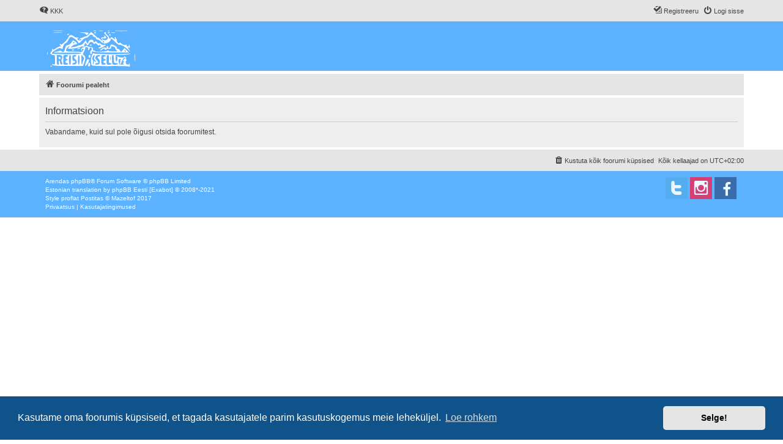

--- FILE ---
content_type: image/svg+xml
request_url: http://reisisell.ee/foorum/styles/proflat/theme/images/site_logo.svg
body_size: 8338
content:
<?xml version="1.0" standalone="no"?>
<!DOCTYPE svg PUBLIC "-//W3C//DTD SVG 20010904//EN"
 "http://www.w3.org/TR/2001/REC-SVG-20010904/DTD/svg10.dtd">
<svg version="1.0" xmlns="http://www.w3.org/2000/svg"
 width="110.000000pt" height="49.000000pt" viewBox="0 0 110.000000 49.000000"
 preserveAspectRatio="xMidYMid meet">
<metadata>
Created by potrace 1.10, written by Peter Selinger 2001-2011
</metadata>
<g transform="translate(0.000000,49.000000) scale(0.100000,-0.100000)"
fill="#ffffff" stroke="none">
<path d="M108 483 c29 -2 74 -2 100 0 26 2 2 3 -53 3 -55 0 -76 -1 -47 -3z"/>
<path d="M593 483 c9 -2 23 -2 30 0 6 3 -1 5 -18 5 -16 0 -22 -2 -12 -5z"/>
<path d="M658 483 c12 -2 32 -2 45 0 12 2 2 4 -23 4 -25 0 -35 -2 -22 -4z"/>
<path d="M768 483 c7 -3 16 -2 19 1 4 3 -2 6 -13 5 -11 0 -14 -3 -6 -6z"/>
<path d="M863 483 c37 -2 97 -2 135 0 37 2 6 3 -68 3 -74 0 -105 -1 -67 -3z"/>
<path d="M102 463 c27 -2 69 -2 96 0 26 2 4 3 -48 3 -52 0 -74 -1 -48 -3z"/>
<path d="M443 463 c30 -3 50 -10 54 -19 4 -11 9 -12 19 -3 25 21 15 26 -53 26
-52 0 -56 -1 -20 -4z"/>
<path d="M533 444 c-15 -16 -32 -28 -36 -26 -4 1 -18 -3 -30 -10 -12 -7 -25
-11 -29 -10 -3 1 -12 -6 -20 -16 -12 -15 -11 -16 5 -3 9 7 17 9 17 3 0 -15
-26 -22 -39 -9 -14 14 -14 30 1 21 7 -4 8 -3 4 5 -4 6 -12 8 -18 5 -5 -4 -23
3 -38 15 -32 23 -56 19 -66 -11 -9 -28 -87 -104 -92 -89 -2 6 -8 8 -13 5 -6
-3 -2 -12 8 -20 13 -10 14 -13 2 -9 -8 3 -32 -6 -53 -20 -41 -27 -51 -31 -40
-13 5 7 3 8 -5 4 -7 -5 -10 -11 -7 -14 3 -3 -2 -14 -11 -24 -15 -17 -15 -20
-3 -28 8 -6 23 -10 33 -10 14 0 17 -10 17 -61 0 -58 -1 -60 -22 -54 -19 6 -21
5 -10 -6 10 -11 54 -14 193 -14 l181 0 14 40 c18 53 18 75 -3 91 -17 12 -17
14 0 44 9 18 17 38 17 47 0 10 6 13 16 9 9 -3 17 -6 20 -6 2 0 1 -7 -2 -15 -4
-8 -1 -15 5 -15 6 0 11 7 11 15 0 8 7 15 15 15 17 0 20 -25 5 -35 -5 -3 -10
-15 -10 -26 0 -10 5 -19 10 -19 6 0 10 9 10 20 0 17 3 19 19 11 15 -9 179 -13
386 -11 l50 0 -28 28 -28 27 -20 -25 -21 -24 -17 23 c-10 13 -23 21 -30 17 -7
-4 -9 -2 -5 8 4 9 -5 20 -25 30 -41 22 -50 20 -57 -9 -7 -27 -24 -34 -24 -10
0 8 -4 15 -10 15 -5 0 -10 -8 -10 -17 0 -13 -3 -14 -12 -5 -8 8 -18 7 -40 -6
-15 -9 -28 -20 -28 -25 0 -4 10 -1 22 7 24 17 42 21 34 8 -3 -5 1 -9 9 -9 8 0
15 5 15 10 0 5 7 7 15 3 19 -7 47 3 40 14 -3 5 -1 11 5 15 11 7 52 -13 46 -23
-4 -7 25 -38 34 -35 3 1 6 0 7 -1 2 -1 -27 -2 -62 -3 -38 0 -65 5 -65 11 0 6
-5 5 -12 -2 -15 -15 -162 -17 -153 -2 3 5 0 7 -8 4 -9 -3 -13 2 -13 18 1 18
-4 23 -26 23 -14 1 -33 7 -41 13 -11 9 -17 10 -22 2 -12 -20 -25 1 -14 22 10
19 12 20 21 5 12 -23 25 -21 33 3 8 24 40 26 53 4 7 -12 11 -13 17 -5 5 9 14
6 31 -10 16 -15 24 -18 24 -9 0 10 3 11 11 3 12 -12 3 -37 -10 -29 -4 3 -8 -1
-8 -8 0 -10 12 -8 43 8 45 22 58 38 24 29 -12 -3 -29 2 -39 11 -10 9 -21 13
-25 9 -4 -5 -14 1 -22 11 -11 16 -16 17 -29 6 -13 -10 -15 -9 -15 6 0 32 -49
28 -61 -5 l-11 -26 -12 23 -12 22 -22 -30 c-14 -18 -32 -30 -45 -30 -13 0 -27
-4 -32 -9 -6 -4 -28 -11 -50 -14 l-40 -6 24 19 c13 11 32 20 42 20 27 0 23 17
-8 37 -21 14 -27 15 -31 4 -8 -23 -41 -51 -61 -51 -14 0 -21 -10 -26 -32 -11
-49 -24 -62 -44 -44 -11 10 -21 12 -31 6 -8 -5 -25 -10 -37 -10 -12 0 -24 -3
-27 -8 -2 -4 72 -6 165 -4 116 2 169 0 169 -7 0 -8 -58 -11 -180 -11 -99 0
-180 3 -180 8 0 14 16 27 58 50 34 19 46 21 58 11 8 -6 15 -9 15 -5 9 43 21
65 38 71 11 3 24 19 31 35 20 48 32 52 73 24 20 -13 42 -34 48 -45 10 -20 12
-20 44 15 18 20 42 36 54 36 11 0 26 9 33 20 15 24 43 26 52 5 3 -8 12 -15 21
-15 8 0 15 -7 15 -15 0 -8 8 -15 18 -15 10 0 29 -11 42 -25 13 -14 34 -25 47
-25 29 0 73 28 73 46 0 23 14 16 55 -26 22 -22 45 -38 52 -36 17 7 70 -23 106
-59 29 -30 29 -30 13 -3 -19 33 -21 44 -3 29 11 -8 13 -6 12 9 -1 11 -5 23
-10 27 -4 5 -5 3 -2 -3 4 -7 0 -14 -8 -18 -18 -6 -30 10 -13 17 7 3 0 3 -17 1
-21 -4 -36 0 -52 15 -14 14 -23 16 -26 8 -2 -8 -9 -7 -21 6 -9 9 -15 21 -11
26 3 5 1 12 -5 16 -6 4 -8 10 -6 14 3 4 -1 8 -9 8 -11 0 -12 -4 -4 -14 16 -19
-1 -16 -24 5 -15 12 -21 14 -24 5 -6 -18 -23 -16 -23 1 0 8 -11 23 -25 34 -17
14 -21 22 -13 25 8 3 6 6 -4 6 -25 1 -22 -8 9 -41 22 -23 24 -30 13 -43 -16
-19 -44 -19 -61 1 -11 13 -9 14 13 9 32 -8 44 8 21 26 -15 12 -16 12 -11 -2 5
-13 2 -16 -12 -12 -20 5 -36 -12 -20 -22 5 -3 10 -11 10 -17 0 -7 -14 1 -32
18 -17 16 -28 22 -24 14 4 -8 -1 -6 -11 5 -10 11 -30 31 -45 44 l-27 23 -28
-28z m187 -94 c0 -5 -2 -10 -4 -10 -3 0 -8 5 -11 10 -3 6 -1 10 4 10 6 0 11
-4 11 -10z m-360 -4 c0 -3 -4 -8 -10 -11 -5 -3 -10 -1 -10 4 0 6 5 11 10 11 6
0 10 -2 10 -4z m-73 -64 c-15 -16 -13 -17 36 -15 29 1 72 9 96 18 34 12 47 13
55 4 8 -9 8 -10 0 -6 -17 9 -49 -29 -33 -39 7 -4 10 -3 6 3 -4 6 0 13 8 17 8
3 15 2 15 -2 -1 -11 -27 -42 -32 -37 -2 2 -46 5 -96 6 -90 1 -92 2 -86 23 3
11 13 27 22 34 23 18 28 15 9 -6z m698 -42 c3 -5 1 -10 -4 -10 -6 0 -11 5 -11
10 0 6 2 10 4 10 3 0 8 -4 11 -10z m-778 -66 c3 -9 2 -24 -4 -33 -7 -11 -7
-23 0 -39 6 -12 8 -25 4 -28 -10 -10 -27 6 -27 27 0 10 -5 19 -10 19 -6 0 -8
-11 -4 -25 5 -19 2 -25 -10 -25 -13 0 -16 12 -16 60 l0 60 30 0 c19 0 33 -6
37 -16z m73 6 c0 -5 -7 -10 -15 -10 -21 0 -19 -28 3 -33 15 -4 14 -6 -5 -12
-23 -8 -21 -35 3 -35 8 0 14 -4 14 -10 0 -5 -13 -10 -30 -10 -30 0 -30 0 -30
60 0 60 0 60 30 60 17 0 30 -4 30 -10z m34 -33 c-3 -72 -4 -77 -14 -77 -6 0
-10 27 -10 60 0 41 4 60 13 60 8 0 12 -14 11 -43z m66 33 c0 -5 -7 -10 -15
-10 -21 0 -19 -10 7 -37 26 -28 16 -56 -21 -61 -27 -4 -28 14 0 21 12 3 18 10
14 17 -4 6 -12 9 -19 7 -13 -5 -21 47 -11 64 8 12 45 12 45 -1z m40 -50 c0
-33 -4 -60 -10 -60 -6 0 -10 27 -10 60 0 33 4 60 10 60 6 0 10 -27 10 -60z
m45 -10 c-8 -15 -12 -30 -9 -33 3 -3 1 -8 -5 -11 -6 -4 -9 18 -10 56 l0 63 19
-23 c18 -22 18 -26 5 -52z"/>
<path d="M400 270 c-8 -5 -10 -10 -5 -10 6 0 17 5 25 10 8 5 11 10 5 10 -5 0
-17 -5 -25 -10z"/>
<path d="M330 249 c0 -5 5 -7 10 -4 6 3 10 8 10 11 0 2 -4 4 -10 4 -5 0 -10
-5 -10 -11z"/>
<path d="M163 155 c0 -8 7 -15 15 -15 7 0 12 5 10 12 -6 18 -25 21 -25 3z"/>
<path d="M600 459 c0 -5 5 -7 10 -4 6 3 10 8 10 11 0 2 -4 4 -10 4 -5 0 -10
-5 -10 -11z"/>
<path d="M765 460 c-3 -6 1 -7 9 -4 18 7 21 14 7 14 -6 0 -13 -4 -16 -10z"/>
<path d="M813 463 c9 -2 25 -2 35 0 9 3 1 5 -18 5 -19 0 -27 -2 -17 -5z"/>
<path d="M270 439 c0 -5 5 -7 10 -4 6 3 10 8 10 11 0 2 -4 4 -10 4 -5 0 -10
-5 -10 -11z"/>
<path d="M785 441 c-3 -5 -2 -12 3 -15 5 -3 9 1 9 9 0 17 -3 19 -12 6z"/>
<path d="M546 308 c3 -5 10 -6 15 -3 13 9 11 12 -6 12 -8 0 -12 -4 -9 -9z"/>
<path d="M1093 160 c0 -47 2 -66 4 -42 2 23 2 61 0 85 -2 23 -4 4 -4 -43z"/>
<path d="M22 210 c0 -14 2 -19 5 -12 2 6 2 18 0 25 -3 6 -5 1 -5 -13z"/>
<path d="M570 183 c-15 -40 -15 -100 1 -119 7 -9 76 -11 234 -10 124 1 225 -2
225 -6 0 -5 -213 -8 -474 -8 -370 0 -475 3 -479 13 -2 6 -8 9 -12 4 -5 -4 0
-13 10 -21 15 -11 108 -14 487 -14 257 0 469 3 469 7 6 30 5 53 -4 58 -6 4 -7
1 -2 -6 5 -9 0 -12 -16 -9 -17 2 -24 10 -25 26 -1 12 3 22 9 22 5 0 4 6 -2 14
-8 9 -8 15 -1 18 5 1 1 9 -11 16 -12 8 -18 9 -14 3 11 -19 -60 -17 -85 2 -12
9 -13 8 -4 -1 12 -14 7 -62 -7 -62 -5 0 -9 18 -9 40 l0 39 87 3 c60 2 87 7 89
16 1 7 0 8 -3 2 -7 -14 -440 -14 -445 1 -2 6 -10 -7 -18 -28z m30 -17 c-6 -18
-5 -28 6 -36 7 -7 14 -17 14 -22 0 -6 -8 -4 -17 3 -14 12 -16 12 -11 -2 3 -9
2 -22 -4 -30 -7 -10 -8 -5 -5 18 2 18 -1 34 -5 35 -12 4 8 58 22 58 6 0 6 -9
0 -24z m70 14 c0 -5 -7 -10 -15 -10 -19 0 -19 -14 1 -30 8 -8 14 -25 12 -39
-2 -20 -9 -27 -30 -29 -16 -2 -28 1 -28 7 0 6 9 11 20 11 11 0 20 4 20 8 0 5
-9 17 -20 27 -23 21 -25 36 -8 53 15 15 48 16 48 2z m70 0 c0 -5 -7 -10 -15
-10 -8 0 -15 -7 -15 -15 0 -8 7 -15 15 -15 8 0 15 -4 15 -10 0 -5 -7 -10 -15
-10 -8 0 -15 -7 -15 -15 0 -8 7 -15 15 -15 8 0 15 -4 15 -10 0 -5 -12 -10 -28
-10 -27 0 -27 1 -27 60 0 59 0 60 27 60 16 0 28 -4 28 -10z m38 -40 c-2 -42 0
-50 15 -50 9 0 17 -4 17 -10 0 -5 -13 -10 -30 -10 -30 0 -30 0 -30 60 0 48 3
60 16 60 13 0 15 -9 12 -50z m19 -12 c-2 -13 -4 -3 -4 22 0 25 2 35 4 23 2
-13 2 -33 0 -45z m43 12 c0 -47 2 -50 25 -50 14 0 25 -4 25 -10 0 -5 -16 -10
-35 -10 -26 0 -35 4 -36 18 0 9 -2 36 -3 60 -2 30 1 42 10 42 10 0 14 -15 14
-50z m140 16 c0 -3 -8 -12 -17 -22 -14 -14 -15 -18 -4 -22 11 -4 11 -6 0 -13
-12 -8 -12 -10 0 -18 10 -6 3 -9 -22 -9 -32 0 -35 2 -39 34 -3 28 -1 34 15 34
16 0 17 -3 7 -15 -10 -12 -10 -15 1 -16 10 0 11 -2 2 -6 -15 -6 -17 -23 -3
-23 5 0 13 12 16 28 7 26 44 67 44 48z"/>
<path d="M530 176 c0 -24 17 -28 23 -6 3 13 0 20 -9 20 -8 0 -14 -6 -14 -14z"/>
<path d="M498 100 c-9 -22 -13 -42 -8 -45 11 -6 52 64 45 76 -11 17 -20 9 -37
-31z"/>
<path d="M530 91 c0 -5 -3 -16 -6 -25 -4 -11 -1 -16 10 -16 18 0 22 35 6 45
-5 3 -10 2 -10 -4z"/>
</g>
</svg>
